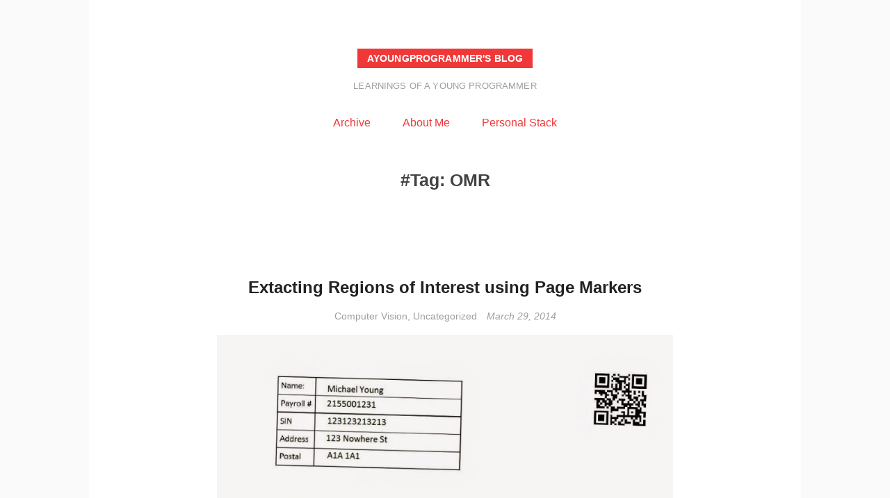

--- FILE ---
content_type: text/html; charset=UTF-8
request_url: https://blog.ayoungprogrammer.com/tag/omr
body_size: 7148
content:
<!DOCTYPE html>
<html lang="en-US">
<head>
	<meta charset="UTF-8">
	<meta id="viewport" name="viewport" content="width=device-width, initial-scale=1, maximum-scale=1, minimum-scale=1, user-scalable=no, minimal-ui">
	<title>OMR &#8211; ayoungprogrammer&#039;s blog</title>
<meta name='robots' content='max-image-preview:large' />
<link rel='dns-prefetch' href='//s.w.org' />
<link rel="alternate" type="application/rss+xml" title="ayoungprogrammer&#039;s blog &raquo; Feed" href="https://blog.ayoungprogrammer.com/feed" />
<link rel="alternate" type="application/rss+xml" title="ayoungprogrammer&#039;s blog &raquo; Comments Feed" href="https://blog.ayoungprogrammer.com/comments/feed" />
<link rel="alternate" type="application/rss+xml" title="ayoungprogrammer&#039;s blog &raquo; OMR Tag Feed" href="https://blog.ayoungprogrammer.com/tag/omr/feed" />
		<script type="text/javascript">
			window._wpemojiSettings = {"baseUrl":"https:\/\/s.w.org\/images\/core\/emoji\/13.1.0\/72x72\/","ext":".png","svgUrl":"https:\/\/s.w.org\/images\/core\/emoji\/13.1.0\/svg\/","svgExt":".svg","source":{"concatemoji":"https:\/\/blog.ayoungprogrammer.com\/wp-includes\/js\/wp-emoji-release.min.js?ver=5.8.12"}};
			!function(e,a,t){var n,r,o,i=a.createElement("canvas"),p=i.getContext&&i.getContext("2d");function s(e,t){var a=String.fromCharCode;p.clearRect(0,0,i.width,i.height),p.fillText(a.apply(this,e),0,0);e=i.toDataURL();return p.clearRect(0,0,i.width,i.height),p.fillText(a.apply(this,t),0,0),e===i.toDataURL()}function c(e){var t=a.createElement("script");t.src=e,t.defer=t.type="text/javascript",a.getElementsByTagName("head")[0].appendChild(t)}for(o=Array("flag","emoji"),t.supports={everything:!0,everythingExceptFlag:!0},r=0;r<o.length;r++)t.supports[o[r]]=function(e){if(!p||!p.fillText)return!1;switch(p.textBaseline="top",p.font="600 32px Arial",e){case"flag":return s([127987,65039,8205,9895,65039],[127987,65039,8203,9895,65039])?!1:!s([55356,56826,55356,56819],[55356,56826,8203,55356,56819])&&!s([55356,57332,56128,56423,56128,56418,56128,56421,56128,56430,56128,56423,56128,56447],[55356,57332,8203,56128,56423,8203,56128,56418,8203,56128,56421,8203,56128,56430,8203,56128,56423,8203,56128,56447]);case"emoji":return!s([10084,65039,8205,55357,56613],[10084,65039,8203,55357,56613])}return!1}(o[r]),t.supports.everything=t.supports.everything&&t.supports[o[r]],"flag"!==o[r]&&(t.supports.everythingExceptFlag=t.supports.everythingExceptFlag&&t.supports[o[r]]);t.supports.everythingExceptFlag=t.supports.everythingExceptFlag&&!t.supports.flag,t.DOMReady=!1,t.readyCallback=function(){t.DOMReady=!0},t.supports.everything||(n=function(){t.readyCallback()},a.addEventListener?(a.addEventListener("DOMContentLoaded",n,!1),e.addEventListener("load",n,!1)):(e.attachEvent("onload",n),a.attachEvent("onreadystatechange",function(){"complete"===a.readyState&&t.readyCallback()})),(n=t.source||{}).concatemoji?c(n.concatemoji):n.wpemoji&&n.twemoji&&(c(n.twemoji),c(n.wpemoji)))}(window,document,window._wpemojiSettings);
		</script>
		<style type="text/css">
img.wp-smiley,
img.emoji {
	display: inline !important;
	border: none !important;
	box-shadow: none !important;
	height: 1em !important;
	width: 1em !important;
	margin: 0 .07em !important;
	vertical-align: -0.1em !important;
	background: none !important;
	padding: 0 !important;
}
</style>
	<link rel='stylesheet' id='wp-block-library-css'  href='https://blog.ayoungprogrammer.com/wp-includes/css/dist/block-library/style.min.css?ver=5.8.12' type='text/css' media='all' />
<link rel='stylesheet' id='hacker-style-css'  href='https://blog.ayoungprogrammer.com/wp-content/themes/hacker/style.css?ver=5.8.12' type='text/css' media='all' />
<link rel='stylesheet' id='simcal-qtip-css'  href='https://blog.ayoungprogrammer.com/wp-content/plugins/google-calendar-events/assets/css/vendor/jquery.qtip.min.css?ver=3.1.36' type='text/css' media='all' />
<link rel='stylesheet' id='simcal-default-calendar-grid-css'  href='https://blog.ayoungprogrammer.com/wp-content/plugins/google-calendar-events/assets/css/default-calendar-grid.min.css?ver=3.1.36' type='text/css' media='all' />
<link rel='stylesheet' id='simcal-default-calendar-list-css'  href='https://blog.ayoungprogrammer.com/wp-content/plugins/google-calendar-events/assets/css/default-calendar-list.min.css?ver=3.1.36' type='text/css' media='all' />
<script type='text/javascript' src='https://blog.ayoungprogrammer.com/wp-includes/js/jquery/jquery.min.js?ver=3.6.0' id='jquery-core-js'></script>
<script type='text/javascript' src='https://blog.ayoungprogrammer.com/wp-includes/js/jquery/jquery-migrate.min.js?ver=3.3.2' id='jquery-migrate-js'></script>
<link rel="https://api.w.org/" href="https://blog.ayoungprogrammer.com/wp-json/" /><link rel="alternate" type="application/json" href="https://blog.ayoungprogrammer.com/wp-json/wp/v2/tags/59" /><link rel="EditURI" type="application/rsd+xml" title="RSD" href="https://blog.ayoungprogrammer.com/xmlrpc.php?rsd" />
<link rel="wlwmanifest" type="application/wlwmanifest+xml" href="https://blog.ayoungprogrammer.com/wp-includes/wlwmanifest.xml" /> 
<meta name="generator" content="WordPress 5.8.12" />
</head>
<script>
  (function(i,s,o,g,r,a,m){i['GoogleAnalyticsObject']=r;i[r]=i[r]||function(){
  (i[r].q=i[r].q||[]).push(arguments)},i[r].l=1*new Date();a=s.createElement(o),
  m=s.getElementsByTagName(o)[0];a.async=1;a.src=g;m.parentNode.insertBefore(a,m)
  })(window,document,'script','https://www.google-analytics.com/analytics.js','ga');

  ga('create', 'UA-50105859-1', 'auto');
  ga('send', 'pageview');

</script>
<body class="archive tag tag-omr tag-59">
<div id="page" class="site">
	<div id="primary" class="content-area">
		<header id="masthead" class="site-header" role="banner">
			<div class="site-branding">
				            <p class="site-title"><a href="https://blog.ayoungprogrammer.com/" rel="home">ayoungprogrammer&#039;s blog</a></p>
        <p class="site-description">learnings of a young programmer</p>			</div>
			<nav id="site-navigation" class="main-navigation" role="navigation">
				<div class="menu-menu-container"><ul id="primary-menu" class="primary-menu"><li id="menu-item-206" class="menu-item menu-item-type-post_type menu-item-object-page menu-item-206"><a href="https://blog.ayoungprogrammer.com/archive">Archive</a></li>
<li id="menu-item-210" class="menu-item menu-item-type-post_type menu-item-object-page menu-item-210"><a href="https://blog.ayoungprogrammer.com/blog-page">About Me</a></li>
<li id="menu-item-420" class="menu-item menu-item-type-post_type menu-item-object-page menu-item-420"><a href="https://blog.ayoungprogrammer.com/personal-stack">Personal Stack</a></li>
</ul></div>			</nav>
			<!-- END #site-navigation -->
		</header>
		<!-- END .site-header -->
		<div id="content" class="site-content">
<header class="Archive__header">
    <h1 class="Archive__title">Tag: <span>OMR</span></h1></header>
<!-- .Archive__header -->
<main id="main" class="site-main posts-loop" role="main">
    <article id="post-18" class="Article post-18 post type-post status-publish format-standard has-post-thumbnail hentry category-computer-vision category-uncategorized tag-algorithm tag-form tag-form-scanning tag-markers tag-omr tag-optical-mark-recognition tag-page-markers tag-qr-code tag-recognition tag-scanning tag-tutorial">
	<h2 class="Article__title">
		<a href="https://blog.ayoungprogrammer.com/2014/03/extacting-regions-of-interest-using-page-markers.html" rel="bookmark">
			<span>Extacting Regions of Interest using Page Markers</span>
		</a>
			</h2>
	<div class="Article__topMeta">
		<span class="cat-links"><span class="screen-reader-text">Categories </span><a href="https://blog.ayoungprogrammer.com/category/computer-vision" rel="category tag">Computer Vision</a>, <a href="https://blog.ayoungprogrammer.com/category/uncategorized" rel="category tag">Uncategorized</a></span><span class="posted-on"><a href="https://blog.ayoungprogrammer.com/2014/03/extacting-regions-of-interest-using-page-markers.html" rel="bookmark"><time class="entry-date published" datetime="2014-03-29T06:22:00+00:00">March 29, 2014</time></a></span>	</div>
		<div class="Article__featured">
		<img width="750" height="950" src="https://blog.ayoungprogrammer.com/wp-content/uploads/2014/03/Scan1.jpg" class="attachment-post-thumbnail size-post-thumbnail wp-post-image" alt="" loading="lazy" srcset="https://blog.ayoungprogrammer.com/wp-content/uploads/2014/03/Scan1.jpg 1112w, https://blog.ayoungprogrammer.com/wp-content/uploads/2014/03/Scan1-237x300.jpg 237w, https://blog.ayoungprogrammer.com/wp-content/uploads/2014/03/Scan1-768x973.jpg 768w, https://blog.ayoungprogrammer.com/wp-content/uploads/2014/03/Scan1-808x1024.jpg 808w" sizes="(max-width: 770px) calc(100vw - 20px), 750px" />	</div>
	<!-- END .featured-media -->
	
		<div class="Article__content">
	<div dir="ltr" style="text-align: left;">
<div dir="ltr" style="text-align: left;">
<div class="separator" style="clear: both; text-align: center;"></div>
<div class="separator" style="clear: both; text-align: center;"><a style="margin-left: 1em; margin-right: 1em;" href="https://blog.ayoungprogrammer.com/wp-content/uploads/2014/03/Scan1-808x1024.jpg"><img loading="lazy" src="https://blog.ayoungprogrammer.com/wp-content/uploads/2014/03/Scan1-808x1024.jpg" width="251" height="320" border="0" /></a><a style="margin-left: 1em; margin-right: 1em;" href="https://blog.ayoungprogrammer.com/wp-content/uploads/2014/03/omr-808x1024.jpg"><img loading="lazy" src="https://blog.ayoungprogrammer.com/wp-content/uploads/2014/03/omr-808x1024.jpg" width="251" height="320" border="0" /></a></div>
<p>Source on GitHub: <a href="https://github.com/ayoungprogrammer/OMR-Example">https://github.com/ayoungprogrammer/OMR-Example</a></p>
<h2 style="text-align: left;">Introduction</h2>
<p>Optical Mark Recognition is recognizing certain &#8220;marks&#8221; on an image and using those marks as a reference point to extract other regions of interest (ROI) on the page. OMR is a relatively new technology and there is close to no documentation on the subject. Current OMR technologies like ScanTron require custom machines designed specifically to scan custom sheets of paper. These methods work well but the cost to produce the machines and paper is high as well as the inflexibility. Hopefully I can provide some insight into creating an efficient and effective OMR algorithm that uses standard household scanners and a simple template.</p>
<p>An OMR algorithm first needs a template page to know where ROI&#8217;s are in relation to the markers. It then needs to be able to scan a page and recognize where the markers are. Then using the template, the algorithm can determine where the ROI&#8217;s are in relation to the markers. In the case of ScanTrons, the markers are the black lines on the sides and ROI&#8217;s are the bubbles that are checked.</p>
<p>For an effective OMR, the markers should be at least halfway across the page from each other (either vertically or horizontally). The further apart the markers are, the higher accuracy you will achieve.</p>
<p>For the simplicity of this tutorial, we will use two QR codes with one in each corner as the markers. This will be our template:</p>
<div class="separator" style="clear: both; text-align: center;"><a style="margin-left: 1em; margin-right: 1em;" href="https://blog.ayoungprogrammer.com/wp-content/uploads/2014/03/Template-790x1024.jpg"><img loading="lazy" src="https://blog.ayoungprogrammer.com/wp-content/uploads/2014/03/Template-790x1024.jpg" width="493" height="640" border="0" /></a></div>
<div class="separator" style="clear: both; text-align: center;"></div>
<div class="separator" style="clear: both; text-align: left;">Opening the template in Paint, we can find the coordinate of the ROI&#8217;s and markers.</div>
<div class="separator" style="clear: both; text-align: left;"></div>
<div class="separator" style="clear: both; text-align: left;">Markers:</div>
<div class="separator" style="clear: both; text-align: left;">Top right point of first QR code:</div>
<div class="separator" style="clear: both; text-align: left;">1084,76</div>
<div class="separator" style="clear: both; text-align: left;"></div>
<div class="separator" style="clear: both; text-align: left;">Bottom left point of second QR code:</div>
<div class="separator" style="clear: both; text-align: left;">77,1436</div>
<div class="separator" style="clear: both; text-align: left;"></div>
<div class="separator" style="clear: both; text-align: left;">Region of Interests (ROI&#8217;s)</div>
<div class="separator" style="clear: both; text-align: left;">Name box:</div>
<div class="separator" style="clear: both; text-align: left;">(223,105) -&gt; (603,152)</div>
<div class="separator" style="clear: both; text-align: left;">Payroll # box:</div>
<div class="separator" style="clear: both; text-align: left;">(223,152)-&gt;(603, 198)</div>
<div class="separator" style="clear: both; text-align: left;">Sin box:</div>
<div class="separator" style="clear: both; text-align: left;">(223, 198)-&gt;(603,244)</div>
<div class="separator" style="clear: both; text-align: left;">Address box:</div>
<div class="separator" style="clear: both; text-align: left;">(223,244)-&gt;(603,290)</div>
<div class="separator" style="clear: both; text-align: left;">Postal box:</div>
<div class="separator" style="clear: both; text-align: left;">(223, 291)-&gt;(603,336)</div>
<div class="separator" style="clear: both; text-align: left;">Picture:</div>
<div class="separator" style="clear: both; text-align: left;">(129,491) -&gt; (766,806)</div>
<div class="separator" style="clear: both; text-align: center;"></div>
<p>Using the coordinate we can do some simple math to find the relative positioning of the ROI&#8217;s.</p>
<p>We can also find the angle of rotation from the markers. If we find the angle between the top right corner and bottom left corner of the template markers we get: 53.48222 degrees. If we find that the markers we scan have is something different from that angle, we rotate the whole page by that angle, it will fix the skewed rotation.</p>
<p>Scanned image:</p>
<div class="separator" style="clear: both; text-align: center;"><a style="margin-left: 1em; margin-right: 1em;" href="https://blog.ayoungprogrammer.com/wp-content/uploads/2014/03/Scan1-1-808x1024.jpg"><img loading="lazy" src="https://blog.ayoungprogrammer.com/wp-content/uploads/2014/03/Scan1-1-808x1024.jpg" width="252" height="320" border="0" /></a></div>
<div class="separator" style="clear: both; text-align: center;"></div>
<div class="separator" style="clear: both; text-align: left;">OMR Processed Image + Fixed rotation</div>
<div class="separator" style="clear: both; text-align: center;"></div>
<div class="separator" style="clear: both; text-align: center;"><a style="margin-left: 1em; margin-right: 1em;" href="https://blog.ayoungprogrammer.com/wp-content/uploads/2014/03/omr-808x1024.jpg"><img loading="lazy" src="https://blog.ayoungprogrammer.com/wp-content/uploads/2014/03/omr-808x1024.jpg" width="252" height="320" border="0" /></a></div>
<div class="separator" style="clear: both; text-align: center;"></div>
<h2 style="text-align: left;">Extensions</h2>
<div style="text-align: left;">Two QR Codes in each corner looks ugly but there are many other types of markers you can use.</div>
<div style="text-align: left;"></div>
<div style="text-align: left;">Once you have the coordinates of the ROI&#8217;s you can easily extract them and possibly OCR the data you need.</div>
<div style="text-align: left;"></div>
<div style="text-align: left;">If you want to OMR a page where you have no control over the template you need to do some heuristics to find some sort of markers on the page (for example looking for a logo or line detection).</div>
<div style="text-align: left;"></div>
<div style="text-align: left;">You can easily add an extension for multiple choice or checkboxes and extract the ROI to determine the selection.</div>
<div style="text-align: left;"></div>
<div style="text-align: left;">In real applications you will want to create your own template dynamically and encode the ROI data somewhere so you do not have to manually enter the coordinates of the marker and ROI&#8217;s.</div>
<h2 style="text-align: left;">Source Code</h2>
<p><a href="https://github.com/ayoungprogrammer/OMR-Example">Source on Github: https://github.com/ayoungprogrammer/OMR-Example</a></p>
</div>
</div>
<p>&nbsp;</p>
<pre class="EnlighterJSRAW" data-enlighter-language="cpp">#include &lt;opencv2/highgui/highgui.hpp&gt;
#include &lt;opencv2/imgproc/imgproc.hpp&gt;
#include &lt;zbar.h&gt;
#include &lt;iostream&gt;

using namespace cv;
using namespace std;
using namespace zbar;

//g++ main.cpp /usr/local/include/ /usr/local/lib/ -lopencv_highgui.2.4.8 -lopencv_core.2.4.8

void drawQRCodes(Mat img,Image&amp; image){
  // extract results 
  for(Image::SymbolIterator symbol=image.symbol_begin(); symbol != image.symbol_end();++symbol) { 
    vector&lt;Point&gt; vp; 

    //draw QR Codes
    int n = symbol-&gt;get_location_size(); 
    for(int i=0;i&lt;n;i++){ 
      vp.push_back(Point(symbol-&gt;get_location_x(i),symbol-&gt;get_location_y(i))); 
    } 
    RotatedRect r = minAreaRect(vp); 
    Point2f pts[4]; 
    r.points(pts); 
    //Display QR code
    for(int i=0;i&lt;4;i++){ 
      line(img,pts[i],pts[(i+1)%4],Scalar(255,0,0),3); 
    } 
  } 
}

Rect makeRect(float x,float y,float x2,float y2){
  return Rect(Point2f(x,y),Point2f(x2,y2));
}

Point2f rotPoint(Point2f p,Point2f o,double rad){
  Point2f p1 = Point2f(p.x-o.x,p.y-o.y);

  return Point2f(p1.x * cos(rad)-p1.y*sin(rad)+o.x,p1.x*sin(rad)+p1.y*cos(rad)+o.y);
}

void drawRects(Mat&amp; img,Point2f rtr,Point2f rbl){
  vector&lt;Rect&gt; rects;

  Point2f tr(1084,76);
  Point2f bl(77,1436);

  rects.push_back(makeRect(223,105,603,152));
  rects.push_back(makeRect(223,152,603,198));
  rects.push_back(makeRect(223,198,603,244));
  rects.push_back(makeRect(223,244,603,290));
  rects.push_back(makeRect(223,291,603,336));

  rects.push_back(makeRect(129,491,765,806));


  //Fix rotation angle
  double angle = atan2(tr.y-bl.y,tr.x-bl.x);
  double realAngle = atan2(rtr.y-rbl.y,rtr.x-rbl.x);

  double angleShift = -(angle-realAngle);

  //Rotate image
  Point2f rc((rtr.x+rbl.x)/2,(rbl.y+rtr.y)/2);
  Mat rotMat = getRotationMatrix2D(rc,angleShift/3.14159265359*180.0,1.0);
  warpAffine(img,img,rotMat,Size(img.cols,img.rows),INTER_CUBIC,BORDER_TRANSPARENT);

  rtr = rotPoint(rtr,rc,-angleShift);
  rbl = rotPoint(rbl,rc,-angleShift);

  //Calculate ratio between template and real image
  double realWidth = rtr.x-rbl.x;
  double realHeight = rbl.y-rtr.y;

  double width = tr.x-bl.x;
  double height = bl.y - tr.y;

  double wr = realWidth/width;
  double hr = realHeight/height;

  circle(img,rbl,3,Scalar(0,255,0),2);
  circle(img,rtr,3,Scalar(0,255,0),2);

  for(int i=0;i&lt;rects.size();i++){
    Rect r = rects[i];
    double x1 = (r.x-tr.x)*wr+rtr.x;
    double y1 = (r.y-tr.y)*hr+rtr.y;
    double x2 = (r.x+r.width-tr.x)*wr +rtr.x;
    double y2 = (r.y+r.height-tr.y)*hr + rtr.y;
    rectangle(img,Point2f(x1,y1),Point2f(x2,y2),Scalar(0,0,255),3);
    //circle(img,Point2f(x1,y1),3,Scalar(0,0,255));
  }
}

int main(int argc, char* argv[])
{
  Mat img = imread(argv[1]);

  ImageScanner scanner; 
  scanner.set_config(ZBAR_NONE, ZBAR_CFG_ENABLE, 1); 

  namedWindow("OMR",CV_WINDOW_AUTOSIZE); //create a window

  Mat grey;
  cvtColor(img,grey,CV_BGR2GRAY);

  int width = img.cols; 
  int height = img.rows; 
  uchar *raw = (uchar *)grey.data; 
  // wrap image data 
  Image image(width, height, "Y800", raw, width * height); 
  // scan the image for barcodes 
  scanner.scan(image); 

  //Top right point
  Point2f tr(0,0);
  Point2f bl(0,0);

  // extract results 
  for(Image::SymbolIterator symbol = image.symbol_begin(); symbol != image.symbol_end();++symbol) { 
    vector&lt;Point&gt; vp; 

   //Find TR point
   if(tr.y==0||tr.y&gt;symbol-&gt;get_location_y(3)){
     tr = Point(symbol-&gt;get_location_x(3),symbol-&gt;get_location_y(3));
   }

   //Find BL point
   if(bl.y==0||bl.y&lt;symbol-&gt;get_location_y(1)){
     bl = Point(symbol-&gt;get_location_x(1),symbol-&gt;get_location_y(1));
   }
  } 

  drawQRCodes(img,image);
  drawRects(img,tr,bl);
  imwrite("omr.jpg", img); 

  return 0;
}</pre>
	</div>
	<!-- END .Article__content -->
		<footer class="Article__footer">
			<div class="Article__meta pull-left">
	<span class="post-tags"><i class="icon-tags"></i><a href="https://blog.ayoungprogrammer.com/tag/algorithm" rel="tag">algorithm</a><a href="https://blog.ayoungprogrammer.com/tag/form" rel="tag">form</a><a href="https://blog.ayoungprogrammer.com/tag/form-scanning" rel="tag">form scanning</a><a href="https://blog.ayoungprogrammer.com/tag/markers" rel="tag">markers</a><a href="https://blog.ayoungprogrammer.com/tag/omr" rel="tag">OMR</a><a href="https://blog.ayoungprogrammer.com/tag/optical-mark-recognition" rel="tag">optical mark recognition</a><a href="https://blog.ayoungprogrammer.com/tag/page-markers" rel="tag">page markers</a><a href="https://blog.ayoungprogrammer.com/tag/qr-code" rel="tag">qr code</a><a href="https://blog.ayoungprogrammer.com/tag/recognition" rel="tag">recognition</a><a href="https://blog.ayoungprogrammer.com/tag/scanning" rel="tag">scanning</a><a href="https://blog.ayoungprogrammer.com/tag/tutorial" rel="tag">Tutorial</a></span>	</div>
	<!-- END .pull-left -->
	<div class="Article__meta pull-right">
	<span><i class="icon-comments"></i><span><a href="https://blog.ayoungprogrammer.com/2014/03/extacting-regions-of-interest-using-page-markers.html#comments">4 Comments</a></span></span>	</div>
	<!-- END .pull-right -->
	</footer>
	<!-- END .Article__footer -->
</article>
<!-- END .Article --></main>
<!-- END #main -->
			</div>
			<!-- END #content -->
			<footer id="colophon" class="site-footer" role="contentinfo">
				<div class="site-info">
					<p class="meta">
					Proudly powered by <a href="https://wordpress.org/" target="_blank">WordPress</a>					</p>
					<p class="meta">
					Theme by <a href="http://www.liuxinyu.me/" target="_blank">moyu</a>					</p>
				</div>
				<!-- END .site-info -->
			</footer>
			<!-- END #colophon -->
		</div>
		<!-- END #primary -->
	</div>
	<!-- END #page -->
	<script type='text/javascript' src='https://blog.ayoungprogrammer.com/wp-content/plugins/google-calendar-events/assets/js/vendor/jquery.qtip.min.js?ver=3.1.36' id='simcal-qtip-js'></script>
<script type='text/javascript' src='https://blog.ayoungprogrammer.com/wp-content/plugins/google-calendar-events/assets/js/vendor/moment.min.js?ver=3.1.36' id='simcal-fullcal-moment-js'></script>
<script type='text/javascript' src='https://blog.ayoungprogrammer.com/wp-content/plugins/google-calendar-events/assets/js/vendor/moment-timezone-with-data.min.js?ver=3.1.36' id='simcal-moment-timezone-js'></script>
<script type='text/javascript' id='simcal-default-calendar-js-extra'>
/* <![CDATA[ */
var simcal_default_calendar = {"ajax_url":"\/wp-admin\/admin-ajax.php","nonce":"8e749fb672","locale":"en_US","text_dir":"ltr","months":{"full":["January","February","March","April","May","June","July","August","September","October","November","December"],"short":["Jan","Feb","Mar","Apr","May","Jun","Jul","Aug","Sep","Oct","Nov","Dec"]},"days":{"full":["Sunday","Monday","Tuesday","Wednesday","Thursday","Friday","Saturday"],"short":["Sun","Mon","Tue","Wed","Thu","Fri","Sat"]},"meridiem":{"AM":"AM","am":"am","PM":"PM","pm":"pm"}};
/* ]]> */
</script>
<script type='text/javascript' src='https://blog.ayoungprogrammer.com/wp-content/plugins/google-calendar-events/assets/js/default-calendar.min.js?ver=3.1.36' id='simcal-default-calendar-js'></script>
<script type='text/javascript' src='https://blog.ayoungprogrammer.com/wp-content/plugins/google-calendar-events/assets/js/vendor/imagesloaded.pkgd.min.js?ver=3.1.36' id='simplecalendar-imagesloaded-js'></script>
<script type='text/javascript' src='https://blog.ayoungprogrammer.com/wp-includes/js/wp-embed.min.js?ver=5.8.12' id='wp-embed-js'></script>
<script defer src="https://static.cloudflareinsights.com/beacon.min.js/vcd15cbe7772f49c399c6a5babf22c1241717689176015" integrity="sha512-ZpsOmlRQV6y907TI0dKBHq9Md29nnaEIPlkf84rnaERnq6zvWvPUqr2ft8M1aS28oN72PdrCzSjY4U6VaAw1EQ==" data-cf-beacon='{"version":"2024.11.0","token":"07fce57e1af44f2b81e069b479908426","r":1,"server_timing":{"name":{"cfCacheStatus":true,"cfEdge":true,"cfExtPri":true,"cfL4":true,"cfOrigin":true,"cfSpeedBrain":true},"location_startswith":null}}' crossorigin="anonymous"></script>
</body>
</html>

--- FILE ---
content_type: text/plain
request_url: https://www.google-analytics.com/j/collect?v=1&_v=j102&a=1435139462&t=pageview&_s=1&dl=https%3A%2F%2Fblog.ayoungprogrammer.com%2Ftag%2Fomr&ul=en-us%40posix&dt=OMR%20%E2%80%93%20ayoungprogrammer%27s%20blog&sr=1280x720&vp=1280x720&_u=IEBAAEABAAAAACAAI~&jid=1984013148&gjid=1201787080&cid=320321022.1768561736&tid=UA-50105859-1&_gid=94434011.1768561736&_r=1&_slc=1&z=93137893
body_size: -453
content:
2,cG-2Z700JD0ZT